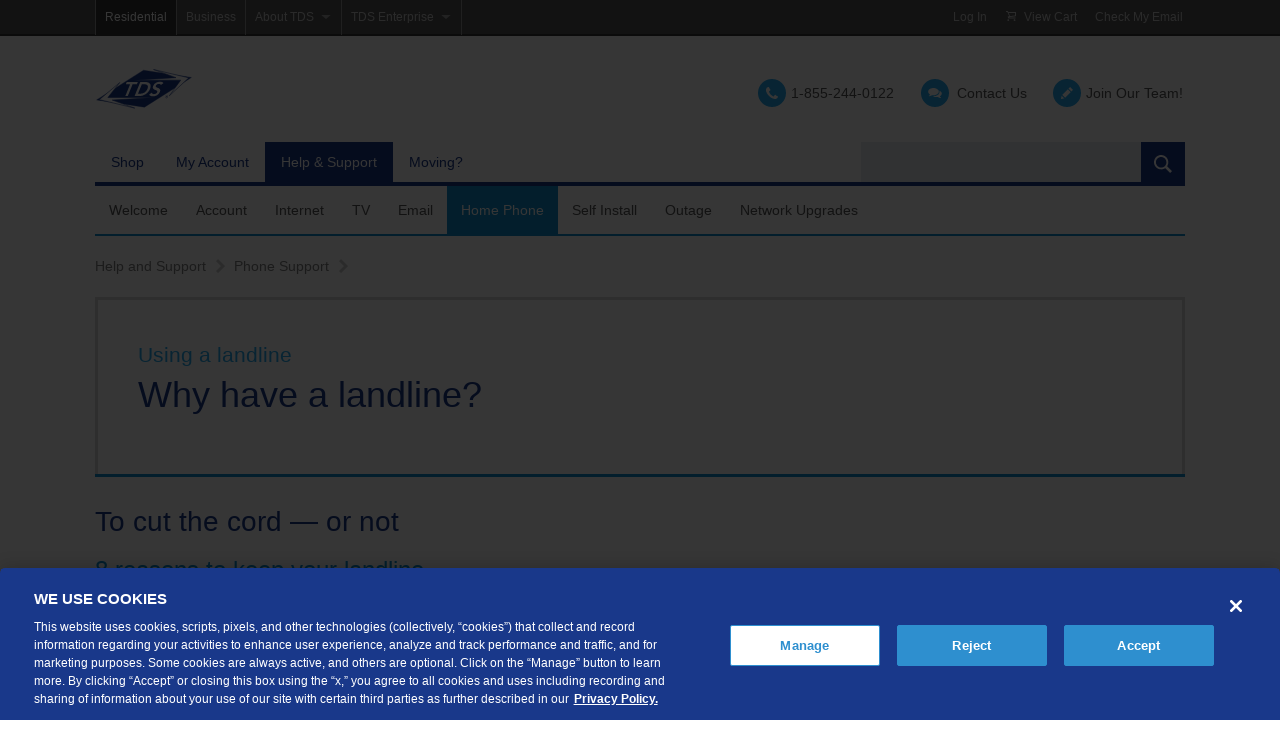

--- FILE ---
content_type: text/html;charset=utf-8
request_url: https://tdstelecom.com/support/phone/why-landline.html
body_size: 12933
content:


<!DOCTYPE HTML>
<html  lang="en-US">
















<head>
    <meta charset="utf-8">
    <meta http-equiv="X-UA-Compatible" content="IE=edge">
    <meta name="viewport" content="width=device-width, initial-scale=1">

    

    
    
        
        
            <script type="text/javascript" src="/ruxitagentjs_ICA7NQVfhqrux_10327251022105625.js" data-dtconfig="app=6204b9b7fed2a716|ssc=1|coo=1|owasp=1|featureHash=ICA7NQVfhqrux|msl=153600|srsr=20000|rdnt=1|uxrgce=1|cuc=04zeys48|srms=2,1,0,0%2Ftextarea%2Cinput%2Cselect%2Coption;0%2Fdatalist;0%2Fform%20button;0%2F%5Bdata-dtrum-input%5D;0%2F.data-dtrum-input;1%2F%5Edata%28%28%5C-.%2B%24%29%7C%24%29|mdl=mdcc2=20|mel=100000|expw=1|dpvc=1|md=mdcc2=aspan.sessioncamexclude|lastModification=1765275666749|tp=500,50,0|srbbv=2|agentUri=/ruxitagentjs_ICA7NQVfhqrux_10327251022105625.js|reportUrl=/rb_bf21206ndo|rid=RID_-315361156|rpid=1008155710|domain=tdstelecom.com"></script><script src="https://cdn.cookielaw.org/scripttemplates/otSDKStub.js" nonce="EKFuK2Wt2FsJUef6Dkz24A==" type="text/javascript" charset="UTF-8" data-domain-script="92912341-e205-4d1e-a0d2-7a6114aaed87">
            </script>
        
    
<script type="text/javascript" nonce="EKFuK2Wt2FsJUef6Dkz24A==">
    
    window.addEventListener("OneTrustGroupsUpdated", function(evt) {
        window.dataLayer = window.dataLayer || [];
        window.dataLayer.push({"event": "consentUpdated"});
    });

    
    
    function OptanonWrapper() {
        var dynatraceCookieCategories = ["C0001","C0002"];
        var dynatraceFound = typeof dtrum !== "undefined" && dtrum !== null;
        if (dynatraceFound) {
            if(cookieCategoriesSatisfied(dynatraceCookieCategories)) {
                dtrum.enable();
            } else {
                dtrum.disable();
            }
        }
    }
</script>


    













<script nonce="EKFuK2Wt2FsJUef6Dkz24A==">
    window.dataLayer = window.dataLayer || [];
    dataLayer.push({'nonce': 'EKFuK2Wt2FsJUef6Dkz24A=='});
</script>

    <!-- Google Tag Manager -->
    <script nonce="EKFuK2Wt2FsJUef6Dkz24A==">(function(w,d,s,l,i){w[l]=w[l]||[];w[l].push({'gtm.start':
            new Date().getTime(),event:'gtm.js'});var f=d.getElementsByTagName(s)[0],
        j=d.createElement(s),dl=l!='dataLayer'?'&l='+l:'';j.async=true;j.src=
        'https://www.googletagmanager.com/gtm.js?id='+i+dl;var n=d.querySelector('[nonce]');
        n&&j.setAttribute('nonce',n.nonce||n.getAttribute('nonce'));f.parentNode.insertBefore(j,f);
    })(window,document,'script','dataLayer','GTM-NFFD94');</script>
    <!-- End Google Tag Manager -->



    
    







  <meta name="description"
    content="This topic discusses why a balanced a combination of landline and wireless phone use may be the right choice for you">



  <meta name="robots" content="index, follow">

  <meta name="revisit-after" content="10 days">

  
    
    <title>Support | Why Have Landline | TDS</title>
  
  
  



    



<script type="application/ld+json">
{
    "@context": "https://schema.org/",
    "@type": "Service",
    "serviceType": "Internet, TV and Phone Services",
    "provider": {
        "@type": "LocalBusiness",
        "name": "TDS",
        "image": "https://tdstelecom.com/content/dam/tdstelecom/images/logos/tds-logo.svg",
        "sameAs": [
            "https://twitter.com/tdstelecom",
            "https://www.facebook.com/TDSTelecommunications",
            "https://www.youtube.com/user/TDSTelecommunication",
            "https://www.linkedin.com/company/tds-telecommunications-llc/"
        ]
    },
    "areaServed": [
        {
            "@type": "State",
            "name": [
                "Alabama",
                "Arizona",
                "Colorado",
                "California",
                "Florida",
                "Georgia",
                "Idaho",
                "Indiana",
                "Kentucky",
                "Maine",
                "Michigan",
                "Minnesota",
                "Mississippi",
                "New Hampshire",
                "New York",
                "Ohio",
                "Oklahoma",
                "Pennsylvania",
                "South Carolina",
                "Tennessee",
                "Virginia",
                "Vermont",
                "Washington",
                "Wisconsin"
            ]
        }
    ]
}
</script>

    

    
















<script nonce="EKFuK2Wt2FsJUef6Dkz24A==">
    window.dataLayer = window.dataLayer || [];
    dataLayer.push({"addressDetails":{"addressUUID":"","addressLine":"","city":"","state":"","zip":""}});
</script>

    

    <link rel="stylesheet" href="/etc/designs/tdstelecom/clientlibs.min.1768479192345.css" type="text/css">
<script src="/etc/designs/tdstelecom/clientlibs.min.1764764289415.js"></script>

    
    <link rel="shortcut icon" type="image/x-icon" href="/content/dam/tdstelecom/images/logos/tdsFavicon.ico">
    <link rel="stylesheet" href="/content/dam/tdstelecom/IM-Only/tdsresi-dam-styles1.css?v=1647290055356">
    
    <link rel="stylesheet" href="/content/dam/tdstelecom/IM-Only/tdsresi-dam-styles2.css?v=1672853119825">
    
    <script src="/content/dam/tdstelecom/IM-Only/tdsresi-dam-js-styles.js?v=1601418505344"></script>
    
</head>














<body>















    <!-- Google Tag Manager (noscript) -->
    <noscript>
        <iframe src="https://www.googletagmanager.com/ns.html?id=GTM-NFFD94"
                height="0" width="0" style="display:none;visibility:hidden"></iframe>
    </noscript>
    <!-- End Google Tag Manager (noscript) -->


<div class="container-fluid">
    <div class="row">
        




<div class="tdsheader header parbase">













<link rel="stylesheet" href="/content/dam/tdstelecom/IM-Only/tdsresi-dam-styles1.css?v=1647290055356"> 
<link rel="stylesheet" href="/content/dam/tdstelecom/IM-Only/tdsresi-dam-styles2.css?v=1672853119825"> 
<script src="/content/dam/tdstelecom/IM-Only/tdsresi-dam-js-styles.js?v=1601418505344"></script> 





<div id="top-links">
    <div class="tds-width-container">
        <div id="skiptonav">
          <a href="#main-navbar">Skip to main nav</a>
        </div>
        <div id="skiptocontent">
          <a href="#maincontent">Skip to main content</a>
        </div>
        <div id="othernav-container-top">
            <div class="tds-other-nav">
                <ul role="menubar">
                    <li role="menuitem" aria-haspopup="true"><a class="active">Residential</a></li>
                    <li role="menuitem" aria-haspopup="true"><a href="https://tdsbusiness.com/">Business</a></li>
                    <li role="menuitem" aria-haspopup="true">
                        <a id="menu-about" href="/about.html">
                            About TDS</a>
                        
                            <ul aria-hidden="true" role="menu">
                                
                                    
                                        
                                        
                                            <li role="menuitem">
                                                <a href="/about/company-information.html" target="_self">Company Information</a>
                                            </li>
                                        
                                    
                                
                                    
                                        
                                        
                                            <li role="menuitem">
                                                <a href="/about/news.html" target="_self">Newsroom</a>
                                            </li>
                                        
                                    
                                
                                    
                                        
                                            <li role="menuitem" id="dropdownCareers">
                                                <a href="/careers.html" target="_self">Careers</a>
                                            </li>
                                        
                                        
                                    
                                
                                    
                                        
                                        
                                            <li role="menuitem">
                                                <a href="/about/company-information/community-involvement.html" target="_self">Community Involvement</a>
                                            </li>
                                        
                                    
                                
                            </ul>
                        
                    </li>
                   
                       <li role="menuitem" aria-haspopup="true">
                            <a id="menu-enterprise" href="#">
                                TDS Enterprise</a>
                            
                                <ul aria-hidden="true" role="menu">
                                    
                                        <li role="menuitem">
                                            <a href="https://www.tdsinc.com/home/default.aspx" target="_blank">
                                            Homepage
                                            
                                                <img src="/content/dam/tdstelecom/images/logos/tds-corp-logo-transparent.png" style="width: 25px; position: relative; left: 2px; bottom: 2px;">
                                            
                                            </a>
                                        </li>
                                    
                                        <li role="menuitem">
                                            <a href="https://www.tdsinc.com/investor-relations/default.aspx" target="_blank">
                                            Investor Relations
                                            
                                            </a>
                                        </li>
                                    
                                        <li role="menuitem">
                                            <a href="https://www.tdsinc.com/governance/executive-management/default.aspx" target="_blank">
                                            Governance
                                            
                                            </a>
                                        </li>
                                    
                                </ul>
                            
                       </li>
                   
                </ul>
            </div>
        </div>
        <!--END left-links-->
        <div id="othernav-container-topright">
            <div class="tds-other-nav">
                <ul>
                    
                        
                        
                            <li><a href="https://sso.tds.net/idp/startSSO.ping?PartnerSpId=aem:sp&TargetResource=https%3A%2F%2Ftdstelecom.com%2Fbin%2Ftdstelecom%2Freadonly%2Flogin%3FreturnDestination%3D%252Fsupport%252Fphone%252Fwhy-landline.html&IdpAdapterId=89efb30b2ee119d51abe8d032325ac05">Log In</a></li>
                        
                    
                    <li><a href="/shop/ordering/cart.html">
                            <div class="icon_ui-cart-empty"></div> View Cart
                    </a></li>
                    <li><a href="https://css.tds.net/auth/route/check-email/">Check My Email</a></li>
                </ul>
            </div>
        </div>
        <!--END right-links-->
        <div style="clear: both;"></div>
    </div>
    <!--END tds-width-container-->

</div>
<!--END top-links-->

<!--Outdated browser-->
<!--[if lt IE 9]>
  <div class="oldbrowser-container">
    <div id="old-browser"><p>For the best experience on this website, use a different web browser (e.g. Microsoft Edge, Chrome, or Firefox).</p>

      <div id="close-icon"></div>
    </div>
  </div>
 <![endif]-->
<!--End Outdated Browser-->

<!--Logo and Contact Icons-->
<div class="tds-width-container">
    <a href="/" id="tds-logo" class="desktop-only"></a>
    <div id="header-contact-links" class="contact-links-wrap">
        <ul>
            <li><a class="contact-links-text contact-call-icon" href="tel:18552440122"> <span class="header_phone_num phoneNumberDisplay parbase">











    
    
        <span>
            
            
                
                
                    1-855-244-0122
                
            
        </span>
    

</span>

            </a></li>
            <li><a class="contact-links-text contact-chat-icon" href="/contactus.html">Contact Us</a></li>
            <li><a class="contact-links-text contact-form-icon" href="/careers.html">Join Our Team!</a></li>
        </ul>
    </div>
    <!-- END contact-links-wrap -->
    <div class="tds-clearfix"></div>
</div>
<!--End Logo and Contact Icons-->

<!-- Navigation and Mobile Header -->
<div class="navbar parbase">










<div class="tds-width-container">
  <div id="main-navbar">
    <div id="L0-nav" role="navigation" aria-label="Main menu" class="L0-nav-container tds-clearfix">
      <ul><li role='presentation' ><a href='/'>Shop</a></li><li role='presentation' ><a href='/my-account.html'>My Account</a></li><li role='presentation' class='active'><a href='/support.html'>Help & Support</a></li><li role='presentation' ><a href='/information/moving.html'>Moving?</a></li></ul>
    <!--L0-nav-->

      <div id="tds-searchbar">
        <div class="topSearch">













<form class="" action="/Search.html" method="get">
  <fieldset class="tds-search-container">
    <label for="tdsheader--navbar--topSearch" class="search-label sr-only">Search the site:</label>
    <input id="tdsheader--navbar--topSearch" class="tds-searchbar-input sessioncamexclude" type="text" name="q"  value=""/>
    <button class="tds-searchbar-button" type="submit">Search</button>
  </fieldset>
</form>


</div>

      </div>
      <!--END tds-searchbar-->
    </div>
    <!--L0-nav-->
    <div class="L1-nav">
      <div class="customLargeNavBar parbase">












<div class="L1-nav" id="tdsheader--navbar--customLargeNavBar" role="navigation" aria-label="Navigation menu">
    <ul role="menubar">

        <li class='' role="presentation">

             <a href="/support/welcome.html" target="_self">
                 
                 <span class="link-display-text">Welcome</span>
             </a>
       
        </li>


        <li class='' role="presentation">

             <a href="/support/account.html" target="_self">
                 
                 <span class="link-display-text">Account</span>
             </a>
       
            <ul role="menu">

                <li class='' role="presentation">
                   
                         <a href="/support/account.html#account-management" target="_self">
                             
                             <span class="link-display-text">Account Management</span>
                         </a>
                   
                </li>

                <li class='' role="presentation">
                   
                         <a href="/support/account.html#bill-payment" target="_self">
                             
                             <span class="link-display-text">Bill Payment (Options)</span>
                         </a>
                   
                </li>

                <li class='' role="presentation">
                   
                         <a href="/support/account.html#home-page-setup" target="_self">
                             
                             <span class="link-display-text">Home Page Setup</span>
                         </a>
                   
                </li>

                <li class='' role="presentation">
                   
                         <a href="/support/account.html#online-billing-support" target="_self">
                             
                             <span class="link-display-text">Online Billing Support</span>
                         </a>
                   
                </li>

                <li class='' role="presentation">
                   
                         <a href="/support/account.html#service-changes" target="_self">
                             
                             <span class="link-display-text">Service Changes</span>
                         </a>
                   
                </li>

                <li class='' role="presentation">
                   
                         <a href="/support/account.html#tds-consumer-information" target="_self">
                             
                             <span class="link-display-text">TDS Consumer Information</span>
                         </a>
                   
                </li>

            </ul>

        </li>


        <li class='' role="presentation">

             <a href="/support/internet.html" target="_self">
                 
                 <span class="link-display-text">Internet</span>
             </a>
       
            <ul role="menu">

                <li class='' role="presentation">
                   
                         <a href="/support/internet/understanding_speed/common_connection_issues.html" target="_self">
                             
                             <span class="link-display-text">Connection Issues</span>
                         </a>
                   
                </li>

                <li class='' role="presentation">
                   
                         <a href="/support/internet/connection-speed-test.html" target="_self">
                             
                             <span class="link-display-text">Speed Test</span>
                         </a>
                   
                </li>

                <li class='' role="presentation">
                   
                         <a href="/support/internet/internet-equipment.html" target="_self">
                             
                             <span class="link-display-text">Internet Equipment</span>
                         </a>
                   
                </li>

                <li class='' role="presentation">
                   
                         <a href="/support/internet/setup-settings.html" target="_self">
                             
                             <span class="link-display-text">Setup and Settings</span>
                         </a>
                   
                </li>

                <li class='' role="presentation">
                   
                         <a href="/support/outage.html" target="_self">
                             
                             <span class="link-display-text">Outage Map</span>
                         </a>
                   
                </li>

            </ul>

        </li>


        <li class='' role="presentation">

             <a href="/support/tds-tv-plus.html" target="_self">
                 
                 <span class="link-display-text">TV</span>
             </a>
       
            <ul role="menu">

                <li class='' role="presentation">
                   
                         <a href="/support/tds-tv-plus.html" target="_self">
                             
                             <span class="link-display-text">TDS TV+ Support</span>
                         </a>
                   
                </li>

                <li class='' role="presentation">
                   
                         <a href="/support/tv.html" target="_self">
                             
                             <span class="link-display-text">TDS TV Support</span>
                         </a>
                   
                </li>

            </ul>

        </li>


        <li class='' role="presentation">

             <a href="/support/email.html" target="_self">
                 
                 <span class="link-display-text">Email</span>
             </a>
       
            <ul role="menu">

                <li class='' role="presentation">
                   
                         <a href="/support/email.html#configure-email" target="_self">
                             
                             <span class="link-display-text">Configure Email</span>
                         </a>
                   
                </li>

                <li class='' role="presentation">
                   
                         <a href="/support/email.html#email-settings" target="_self">
                             
                             <span class="link-display-text">Email Account Settings</span>
                         </a>
                   
                </li>

                <li class='' role="presentation">
                   
                         <a href="/support/email.html#email-settings" target="_self">
                             
                             <span class="link-display-text">Email Settings</span>
                         </a>
                   
                </li>

                <li class='' role="presentation">
                   
                         <a href="/support/email.html#mobile-device-setup" target="_self">
                             
                             <span class="link-display-text">Mobile Device Setup</span>
                         </a>
                   
                </li>

                <li class='' role="presentation">
                   
                         <a href="/support/email.html#move-your-email-to-tds" target="_self">
                             
                             <span class="link-display-text">Move your Email to TDS</span>
                         </a>
                   
                </li>

            </ul>

        </li>


        <li class='active' role="presentation">

             <a href="/support/phone.html" target="_self">
                 
                 <span class="link-display-text">Home Phone</span>
             </a>
       
            <ul role="menu">

                <li class='' role="presentation">
                   
                         <a href="/support/phone.html#accessing-voicemail" target="_self">
                             
                             <span class="link-display-text">Accessing Voicemail</span>
                         </a>
                   
                </li>

                <li class='' role="presentation">
                   
                         <a href="/support/phone.html#calling-features" target="_self">
                             
                             <span class="link-display-text">Calling Features</span>
                         </a>
                   
                </li>

                <li class='' role="presentation">
                   
                         <a href="/support/phone.html#troubleshooting" target="_self">
                             
                             <span class="link-display-text">Troubleshooting</span>
                         </a>
                   
                </li>

                <li class='' role="presentation">
                   
                         <a href="/support/phone.html#using-a-landline" target="_self">
                             
                             <span class="link-display-text">Using a landline</span>
                         </a>
                   
                </li>

            </ul>

        </li>


        <li class='' role="presentation">

             <a href="/support/self-setup.html" target="_self">
                 
                 <span class="link-display-text">Self Install</span>
             </a>
       
            <ul role="menu">

                <li class='' role="presentation">
                   
                         <a href="/support/self-setup/fiber.html" target="_self">
                             
                             <span class="link-display-text">Fiber Internet Self-Setup</span>
                         </a>
                   
                </li>

                <li class='' role="presentation">
                   
                         <a href="/support/self-setup/tds-tv-plus.html" target="_self">
                             
                             <span class="link-display-text">TDS TV+ Self-Setup</span>
                         </a>
                   
                </li>

                <li class='' role="presentation">
                   
                         <a href="/support/self-setup/dsl.html" target="_self">
                             
                             <span class="link-display-text">DSL Internet Self-Setup</span>
                         </a>
                   
                </li>

            </ul>

        </li>


        <li class='' role="presentation">

             <a href="/support/outage.html" target="_self">
                 
                 <span class="link-display-text">Outage</span>
             </a>
       
        </li>


        <li class='' role="presentation">

             <a href="/support/networkupgrades.html" target="_self">
                 
                 <span class="link-display-text">Network Upgrades</span>
             </a>
       
        </li>


    </ul>
<div class="tds-clearfix"></div>
</div>

<script type="text/javascript" nonce="EKFuK2Wt2FsJUef6Dkz24A==">
    $(function() {
        if($("#tdsheader--navbar--customLargeNavBar ul").length) {
            $("#tdsheader--navbar--customLargeNavBar ul").accessibleNavigation();
        }
    });
</script>

</div>

      <div class="L1-nav-border tds-clearfix"></div>
    </div><!--L1-nav-->
  </div>
  <!--END main-navbar-->
</div>
<div style="clear:both;"></div>


  
    <div id="mobile-header-container">
      <div id="tds-mobile-header">
        <div class="customSmallNavBar parbase">












<div class="stuck-header"></div>
<nav class="sticky-nav ">


    <div id="mobile-nav-container" role="navigation" aria-label="Navigation menu">
        
        <ul class="mobile-header-nav" role="menubar">
            
                <li role="presentation" class="btn-cart-wrap">
                    <a role="menuitem" href="/shop/ordering/cart.html" id="btn-cart" class="icon_cart-empty" aria-label="View Cart"></a>
                </li>
            

            <li role="presentation" class="btn-search-wrap">
                <a role="menuitem" href="#" id="btn-search" class="search-normal" aria-label="Show search bar"></a>
            </li>

            

            <li role="presentation" class="btn-menu-wrap"><a id="btn-menu" class="menu-normal" role="menuitem" href="javascript: void(0);">Menu</a></li>
        </ul>
        <div style="clear:both;"></div>

        
            
            
                <div id="mobile-searchbar">
                    <div class="mobile-search topSearch">













<form class="" action="/Search.html" method="get">
  <fieldset class="tds-search-container">
    <label for="tdsheader--navbar--customSmallNavBar--mobile-search" class="search-label sr-only">Search the site:</label>
    <input id="tdsheader--navbar--customSmallNavBar--mobile-search" class="tds-searchbar-input sessioncamexclude" type="text" name="q"  value=""/>
    <button class="tds-searchbar-button" type="submit">Search</button>
  </fieldset>
</form>


</div>

                </div>
            
        

    </div>

    <div class="hr-gray"></div>

    <div style="clear:both;"></div>


    <div>
        <div id="mobile-menu" role="navigation" aria-label="Navigation Menu">
            <div class="hr-mobile-tdsblue"></div>
            
            <ul role="menubar" id="mobile-menu-dropdown">
            

        <li class='' role="presentation">
            
                 <a href="/shop/packages/best-deals.html" target="_self">
                     
                     <span class="link-display-text">Shop Best Deals</span>
                 </a>
           
                </li>

        <li class='' role="presentation">
            
                 <a href="/my-account.html" target="_self">
                     
                     <span class="link-display-text">My Account</span>
                 </a>
           
                    <ul role="menu">

                <li class='' role="presentation">
                   
                         <a href="https://login.tds.net/epay_redirect/" target="_blank">
                             
                             <span class="link-display-text">View/Pay Bill</span>
                         </a>
                   
                </li>

                <li class='' role="presentation">
                   
                         <a href="https://css.tds.net/auth/route/check-email/" target="_blank">
                             
                             <span class="link-display-text">Check My Email</span>
                         </a>
                   
                </li>

                    </ul>

                </li>

        <li class='active' role="presentation">
            
                 <a href="/support.html" target="_self">
                     
                     <span class="link-display-text">Help & Support</span>
                 </a>
           
                    <ul role="menu">

                <li class='' role="presentation">
                   
                         <a href="/support/internet.html" target="_self">
                             
                             <span class="link-display-text">Internet Support</span>
                         </a>
                   
                </li>

                <li class='' role="presentation">
                   
                         <a href="/support/tds-tv-plus.html" target="_self">
                             
                             <span class="link-display-text">TV Support</span>
                         </a>
                   
                </li>

                <li class='' role="presentation">
                   
                         <a href="/support/phone.html" target="_self">
                             
                             <span class="link-display-text">Phone Support</span>
                         </a>
                   
                </li>

                <li class='' role="presentation">
                   
                         <a href="/support/account.html" target="_self">
                             
                             <span class="link-display-text">Account Support</span>
                         </a>
                   
                </li>

                <li class='' role="presentation">
                   
                         <a href="/support/email.html" target="_self">
                             
                             <span class="link-display-text">Email Support</span>
                         </a>
                   
                </li>

                <li class='' role="presentation">
                   
                         <a href="/support/self-setup.html" target="_self">
                             
                             <span class="link-display-text">Self-Setup</span>
                         </a>
                   
                </li>

                <li class='' role="presentation">
                   
                         <a href="/support/outage.html" target="_self">
                             
                             <span class="link-display-text">Outage Support</span>
                         </a>
                   
                </li>

                <li class='' role="presentation">
                   
                         <a href="/support/eacam.html" target="_self">
                             
                             <span class="link-display-text">Network Upgrades</span>
                         </a>
                   
                </li>

                    </ul>

                </li>

        <li class='' role="presentation">
            
                 <a href="/contactus.html" target="_self">
                     
                     <span class="link-display-text">Contact Us</span>
                 </a>
           
                </li>

        <li class='' role="presentation">
            
                 <a href="https://tdsbusiness.com/" target="_blank">
                     
                     <span class="link-display-text">TDS Business</span>
                 </a>
           
                </li>

            </ul>
        </div>
    </div>
</nav>
<div class="stuck-footer"></div>
<script type="text/javascript" nonce="EKFuK2Wt2FsJUef6Dkz24A==">
    $(function() {
        var $mobileMenu = $("#mobile-menu ul");
        if($mobileMenu.length) {
            $mobileMenu.accessibleNavigation();
        }
    });
</script>
</div>

      </div>
      <!--END tds-mobile-header-->
    </div>
  
  

<div style="clear:both;"></div>
</div>

<!--End Navigation and Mobile Header-->
<div id="add-padding"></div>
<!--Login Modal-->
<div class="modal fade" id="loginModal" tabindex="-1" role="dialog" aria-labelledby="loginModalLabel" aria-hidden="true">
    <div class="modal-dialog">
        <div class="modal-content tds-modal">
            <div class="modal-body">
                <button type="button" class="close" data-dismiss="modal"
                    aria-label="Close">
                    <span aria-hidden="true">&times;</span>
                </button>
                <div id="loginModalId">
                    <p class="h4" id="loginModalLabel">Before You Log In...</p>
                    <div class="row">
                        <div class="">
                            <div id="loginBlock" class="tds-msg-box">
                                <div id="loginInfo">
                                    <p>Please know that logging in will empty your cart. However, once you've successfully logged in you can shop our site to see products, pricing and offers available specifically for you.</p>
                                </div>
                                <a type="" class="gallery-btn" href="" data-dismiss="modal">Cancel</a>
                                <a href="https://sso.tds.net/idp/startSSO.ping?PartnerSpId=aem:sp&TargetResource=https%3A%2F%2Ftdstelecom.com%2Fbin%2Ftdstelecom%2Freadonly%2Flogin%3FreturnDestination%3D%252Fsupport%252Fphone%252Fwhy-landline.html&IdpAdapterId=89efb30b2ee119d51abe8d032325ac05" class="gallery-btn">Go to Login</a>
                            </div>
                        </div>
                    </div>
                </div>
            </div>
        </div>
    </div>
</div>
<!--End Login Modal-->
<script type="text/javascript" nonce="EKFuK2Wt2FsJUef6Dkz24A==">
    $(function() {
        var $topNav = $("#othernav-container-top .tds-other-nav ul");
        $topNav.accessibleNavigation();

        var $topRightNav = $("#othernav-container-topright .tds-other-nav ul");
        $topRightNav.accessibleNavigation();

        var $l0Nav = $("#L0-nav ul");
        $l0Nav.accessibleNavigation();
    });
</script>
<div style="clear: both;"></div>
</div>

<div class="shopperid shopperId parbase">















    
    
    
    
        
        <div class="modal fade" id="shopperModal" tabindex="-1" role="dialog" aria-labelledby="shopperModalLabel" aria-hidden="true">
            <div class="modal-dialog">
                <div class="modal-content tds-modal">
                    <div class="modal-body">
                        <button type="button" class="close" data-dismiss="modal"
                            aria-label="Close">
                            <span aria-hidden="true">&times;</span>
                        </button>
                        <div id="shopperId">
                            <p class="h4">For accurate pricing and availability, we'll need to
                                know a little more about you.</p>
                            <div class="row">
                                <div class="col-sm-6">
                                    <div id="loginBlock" class="tds-msg-box">
                                        <h3 class="h4">Already a TDS Customer?</h3>
                                        <div id="loginInfo">
                                            <p>By logging in, you'll be able to shop from among
                                                special offers and upgrades customized just for you.</p>
                                        </div>
                                        <div id="loginButton">
                                            <div class="login parbase">















  
  
    <fieldset id="loginFieldset" class="sessioncamexclude">
      <a class="gallery-btn login" href="https://sso.tds.net/idp/startSSO.ping?PartnerSpId=aem:sp&TargetResource=https%3A%2F%2Ftdstelecom.com%2Fbin%2Ftdstelecom%2Freadonly%2Flogin%3FreturnDestination%3D%252Fsupport%252Fphone%252Fwhy-landline.html&IdpAdapterId=89efb30b2ee119d51abe8d032325ac05"><i
        class="fa fa-user pull-left"></i>Login</a>
    </fieldset>
  

</div>

                                        </div>
                                    </div>
                                </div>
                                <div class="col-sm-6 last">
                                    <div id="provideAddressBlock" class="tds-msg-box">
                                        <h3 class="h4">Interested in becoming a TDS Customer?</h3>
                                        <div id="addressInfo">
                                            <p>By providing your address, you'll be able to view
                                                special offers and promotions available in your area.</p>
                                        </div>
                                        <div id="provideAddressButton">
                                            <a class="gallery-btn" href="/visitor/address-entry.html?redirectDestination=%2Fsupport%2Fphone%2Fwhy-landline.html"><i
                                                class="fa fa-map-marker pull-left"></i> Provide Your Address</a>
                                        </div>
                                    </div>
                                </div>
                            </div>
                        </div>
                    </div>
                </div>
            </div>
        </div>
    

</div>



    </div>
</div>
<div class="content container">
    <div class="row">
        




<div class="content">
    <div class="breadcrumb parbase">








<div class="breadcrumb">


      

          <a class="breadcrumbText" href="/support.html" id="crumbs2">Help and Support</a><i class="fa fa-chevron-right"></i>
            
            <script nonce="EKFuK2Wt2FsJUef6Dkz24A==">

                function followCrumb(){
                    CQ_Analytics.record({event:'followBreadcrumb',values: { breadcrumbPath: '/content/tdstelecom/support' },collect: false,options: { obj: this },componentPath: 'tdstelecom/components/breadcrumb'});
                }

                document.addEventListener('DOMContentLoaded', function () {
                    document.getElementById('crumbs2')
                            .addEventListener('click', followCrumb);
                });
            </script>

      
          <!--img src="/content/dam/tdstelecom/images/ui/arrows/right-arrow-sm-gray.svg" alt="--" style="width:10px;height:10px;"-->
      

          <a class="breadcrumbText" href="/support/phone.html" id="crumbs3">Phone Support</a><i class="fa fa-chevron-right"></i>
            
            <script nonce="EKFuK2Wt2FsJUef6Dkz24A==">

                function followCrumb(){
                    CQ_Analytics.record({event:'followBreadcrumb',values: { breadcrumbPath: '/content/tdstelecom/support/phone' },collect: false,options: { obj: this },componentPath: 'tdstelecom/components/breadcrumb'});
                }

                document.addEventListener('DOMContentLoaded', function () {
                    document.getElementById('crumbs3')
                            .addEventListener('click', followCrumb);
                });
            </script>

</div>
</div>

    <div class="pagebanner2 parbase">










<div class="tds-page-banner col-sm-12">
    <div id="page-banner">
        <div class="banner-content-full banner-content">
            
            <div class="content parsys"><div class="subcategoryId parbase section">












<div>
<p class="lead">Using a landline</p>
<h1>Why have a landline?</h1>
</div>

<!-- To fix overlapping parsys issue in author mode -->
</div>

</div>

        </div>
    </div>
</div>

</div>

    <div class="page_content parsys"><div class="pagedivision parbase section">



















<div class="container">
    <div class="row">
        
            
            
            
            
            
             
                <div class="tds-pagedivider-one-col">
                        <div class="parsys-content parsys"><div class="pagedivision parbase section">



















<div class="container">
    <div class="row">
        
            
                <div class="tds-pagedivider-two-col">
                    
                        
                            <div class="col-sm-8">
                                <div class="parsys-content parsys"><div class="richTextComponent parbase section">












    
        <div class="tds-content-rich"><h2>To cut the cord — or not</h2>
<h3>8 reasons to keep your landline</h3>
<p><b>&quot;A balanced choice is often the best one – a combination of landline and wireless phone use may be the right choice for you.&quot;</b>&nbsp;<i>~ Federal Communications Commission<br>
 &nbsp;</i></p>
<h4>Need 911? HELP finds you!</h4>
<p>In an emergency, 911 finds you when you call from a landline — your address automatically displays on their&nbsp;screen. For children, babysitters, and even adults, facing an emergency is traumatic enough. Not knowing the address, or being able to speak, may mean emergency personnel don't arrive in a timely manner,&nbsp;<span style="font-size: 12px;">if at all.</span></p>
<p>Knowing where the phone is during an emergency is highly important. The time it takes to find a cell phone can feel like an eternity when time is critical. (And, what if the battery's dead? Or it's in the car?)</p>
<p>If you have kids at home, you need a landline — it's the most reliable connection to 911. Yes, cell phones are great when you're on the road and have an emergency; however, cell phone GPS systems cannot compete with the accuracy and dependability of a landline 911 connection. For your family's safety, is going without a landline worth the risk?</p>
<h4>Connect to the Internet</h4>
<p>To get online you need a computer and a landline phone line. No landline, no DSL. Dial-up connections don't work either. It's plain and simple.</p>
<p>(Hey, this may seem obvious but we've seen it happen. Someone disconnects the landline to save a few bucks and then wonder's why their DSL doesn't work anymore … it's all connected!)<br>
<br>
</p>
<h4>Conversations count!</h4>
<p><b>When talking on the phone, enjoy:</b></p>
<ol>
<li>A crisp, crystal clear connection 24/7/365&nbsp;<br>
— OR —</li>
<li>Dropped calls, constant buzzing, and wondering if the other person can you hear you</li>
</ol>
<p>It's all about the conversation, so make it count! A landline connection offers you the highest quality voice transmissions – all the time – anywhere in the comfort of your home.</p>
<p>(Word of CAUTION to those who like to crinkle paper or pretend the connection is bad to end a conversation – it won't work when you're on a landline, so don't try it at home. It only works in the movies!)<br>
&nbsp;</p>
<h4>Convenience</h4>
<p>Sit back, relax and enjoy the convenience of knowing the standard landline is going to work — plain and simple. No worries about whether you have minutes left or what to do when the battery dies. Because you have a landline, most likely you also have multiple phones plugged in, so there's always one ready.</p>
<p>Tired of picking up the phone and being your teenagers personal assistant? Add Caller ID, or distinctive ring tones. Who knows, you might even find out who's calling your kids (and why). Did you know Web-savvy teens still prefer a landline?&nbsp;<a href="http://www.usatoday.com/tech/webguide/internetlife/2007-12-19-teens-social-media_n.htm?loc=interstitialskip">Check it out</a>.<br>
&nbsp;</p>
<h4>The power's out – not the conversation</h4>
<p>Sit back, light a candle and keep on talking, even when the power goes out. Just switch to the traditional corded phone you keep for emergencies. (You know, that dusty phone with the squiggly cord in your back bedroom? That's the one!) It'll work from any phone jack even when the power's out — the phone company has an emergency back-up system that powers the phone jacks, just not wireless home phones.</p>
<p>When the power's out, a landline phone connection will work more than 99.9 percent of the time. It's required by the FCC. This means you can still reach 911 and friends and family; they can all reach you, too. Even if a major storm (tornado or hurricane) comes through the area. It might take out the cell tower, but it can't take out the underground phone lines.<br>
&nbsp;</p>
<h4>Privacy</h4>
<p>Never use your wireless phone to give out credit card or other critical data. (No kidding, this is serious business!)</p>
<p>Did you know that some cellular phones use radio frequencies, which can be easily intercepted? Eavesdroppers use simple devices, (e.g., scanners or other cell phones) to intercept the analog radio waves that carry wireless calls. Then, they listen to your private conversations, write down your credit card information, and find out when you'll be on vacation to plan their evil deeds.</p>
<p>With a landline — you have privacy!<br>
&nbsp;</p>
<h4>Get free incoming calls</h4>
<p>All incoming calls are free on a landline for as long as you talk, no matter what time it is. No network to sign up for. No limitations. No worries about running out of minutes listening to mom talk about Aunt Pat, Uncle Rudy, or Grandpa.</p>
<p>If you think the price of your local phone service is too high, check again. New bundled pricing and other incentives are making the traditional landline cost effective. (Really, it's true.)<br>
</p>
<h4>Home protection</h4>
<p>Today, many home security systems only work if a landline phone is in operation. Why? Because the home's fire and burglar alarm systems are hardwired into the phone system to automatically alert authorities. (Hint: Security companies know how dependable the landline system is – that's why they depend on it to protect you. Shouldn't you?)</p>
<p><a href="http://en.wikipedia.org/wiki/Landline_phone">Click to read more about landlines</a></p>
<p>&nbsp;</p>
</div>
    
    

</div>

</div>

                            </div>
                            <div class="col-sm-4">
                                <div class="parsys-sidebar parsys">
</div>

                            </div>
                        
                        
                    
                </div>
            
            
            
            
            
            
        
    </div>
</div>

</div>

</div>

                </div>
            
        
    </div>
</div>

</div>

</div>

    <div class="searchsitesectionbar searchSiteSectionBar parbase">








<div class="col-sm-12">
  <div class="tds-card">
   <h2>Search All Topics</h2>
   <form action="/support/help-support-search-results.html" method="get">
   <div class="input-group">
    <label for="searchsitesectionbar" class="search-label sr-only">Search the site:</label>
    <input id="searchsitesectionbar" name="q" type="text" class="form-control" placeholder="Search">
    <span class="input-group-btn">
     <button class="gallery-btn" type="submit">
         <span class="tds-icon tds-icon-search" aria-hidden="true"></span>Search
     </button>
    </span>
   </div><!-- /input-group -->
   </form>
  </div>
</div>


<!--To deal with overlapping parsys issues in author mode-->

</div>

    <div class="helpsupportcontactbar parbase">










<div class="container">
<div class="tds-card tds-card-gray">
  <div class="contact-links-wrap contact-links-wrap-full">
    <h3>
      Get 24/7 Technical Support
    </h3>
    <ul>
      <li><a class="contact-links-text contact-call-icon" href="tel:18552440122">
          <span class="header_phone_num phoneNumberDisplay parbase">











    
    
        <span>
            
            
                
                
                    1-855-244-0122
                
            
        </span>
    

</span>

        </a></li>
      <li><a class="contact-links-text contact-chat-icon" href="/contactus.html">Chat</a></li>
      <li><a class="contact-links-text contact-form-icon" href="/contactus.html">Contact Us</a></li>
    </ul>
  </div>
</div>
</div>
<!-- To fix overlapping parsys issue in author mode -->

</div>

</div>
    </div>
</div>

<div class="container-fluid">
    <div class="row">
        



<div class="footercontactinfo footerContactInfo parbase">










<div class="container-fluid footer-contact-wrap">
    <div class="container">
        <div id="footer-contact-links" class="contact-links-wrap">
            <ul>
                <li>
                    <a class="contact-links-text contact-call-icon" href="tel:18552440122">
                        <span class="header_phone_num phoneNumberDisplay parbase">











    
    
        <span>
            
            
                
                
                    1-855-244-0122
                
            
        </span>
    

</span>

                    </a>
                </li>
                <li>
                    <a class="contact-links-text contact-chat-icon" href="/contactus.html">Contact Us</a>
                </li>
            </ul>
        </div>
      <div class="tds-clearfix"></div>
    </div>
</div>


</div>

<div class="genericfooter parbase">











<div id="genericfooter-container" class="">

  <!-- START subscribe box -->
  <div id="subscribe-container" class="container-fluid">
    <div class="container">
      <table>
        <tbody>
          <tr>
            <td class="subscribe-text">
              <p>Sign up to receive emails with the latest specials, offers, news, and more.</p>

            </td>
            <td class="subscribe-button"><a href="https://tdstelecom.com/email-subscribe.html" class="btn-subscribe">Subscribe</a></td>
          </tr>
        </tbody>
      </table>
    </div>
  </div>
  <!-- END subscribe box -->

  <div class="container">

<div class="navbar customLargeNavBar parbase">












<div class="tds-other-nav" id="genericfooter--navbar" role="navigation" aria-label="Navigation menu">
    <ul role="menubar">

        <li class='' role="presentation">

             <a href="/shop.html" target="_self">
                 
                 <span class="link-display-text">Home</span>
             </a>
       
        </li>


        <li class='' role="presentation">

             <a href="/policies.html" target="_self">
                 
                 <span class="link-display-text">Terms & Policies</span>
             </a>
       
        </li>


        <li class='' role="presentation">

             <a href="https://broadbandlabels.prod.apigw.tds.net/broadband_labels/download/" target="_blank">
                 
                 <span class="link-display-text">Download Broadband Label Data File</span>
             </a>
       
        </li>


        <li class='' role="presentation">

             <a href="/about.html" target="_self">
                 
                 <span class="link-display-text">About</span>
             </a>
       
        </li>


        <li class='' role="presentation">

             <a href="/local.html" target="_self">
                 
                 <span class="link-display-text">Places TDS Services</span>
             </a>
       
        </li>


        <li class='' role="presentation">

             <a href="/SiteMap.html" target="_self">
                 
                 <span class="link-display-text">Sitemap</span>
             </a>
       
        </li>


        <li class='' role="presentation">

             <a href="https://tdsbusiness.com/" target="_blank">
                 
                 <span class="link-display-text">Business Services</span>
             </a>
       
        </li>


        <li class='' role="presentation">

             <a href="https://www.localsolution.com/" target="_blank">
                 
                 <span class="link-display-text">Phone Book</span>
             </a>
       
        </li>


        <li class='' role="presentation">

             <a href="/policies/state-consumer-privacy-choices.html" target="_self">
                 <img class="link-item-imgIcon" src="/content/dam/tdstelecom/images/logos/privacyoptions.png" alt="Privacy Options"/>
                 <span class="link-display-text">Your Privacy Choices</span>
             </a>
       
        </li>


    </ul>
<div class="tds-clearfix"></div>
</div>

<script type="text/javascript" nonce="EKFuK2Wt2FsJUef6Dkz24A==">
    $(function() {
        if($("#genericfooter--navbar ul").length) {
            $("#genericfooter--navbar ul").accessibleNavigation();
        }
    });
</script>

</div>


    <!-- START social media icon links -->
    <div id="social-container">
      <ul id="social-media-links">
        
           
              <li>
                <a href="https://x.com/tdstelecom" target="_blank" class="circle-gray size-40"><img src="/content/dam/tdstelecom/images/ui/social/icon_social-twitter.svg" alt="Twitter"></a>
              </li>
           
              <li>
                <a href="https://www.facebook.com/TDSTelecommunications" target="_blank" class="circle-gray size-40"><img src="/content/dam/tdstelecom/images/ui/social/icon_social-facebook.svg" alt="Facebook"></a>
              </li>
           
              <li>
                <a href="https://instagram.com/tds.telecom/" target="_blank" class="circle-gray size-40"><img src="/content/dam/tdstelecom/images/ui/social/icon_social-instagram.svg" alt="TDS Instagram"></a>
              </li>
           
              <li>
                <a href="https://www.youtube.com/user/TDSTelecommunication#p/u" target="_blank" class="circle-gray size-40"><img src="/content/dam/tdstelecom/images/ui/social/icon_social-youtube.svg" alt="YouTube"></a>
              </li>
           
              <li>
                <a href="https://www.linkedin.com/company/tds-telecommunications-llc/%20" target="_blank" class="circle-gray size-40"><img src="/content/dam/tdstelecom/images/ui/social/icon_social-linkedin.svg" alt="LinkedIn"></a>
              </li>
           
              <li>
                <a href="https://blog.tdstelecom.com/" target="_blank" class="circle-gray size-40"><img src="/content/dam/tdstelecom/images/ui/social/icon_social-blogger.svg" alt="TDS Blog"></a>
              </li>
           
        
      </ul>
    </div>
    <!--END social media icon links-->

  </div>

</div>
<!--genericfooter-container-->

<!--fortune logo and copyright-->

  
  
    <div id="copyright-container">
  

  <div class="container">
    <div class="copyright-logo">
      <img src="/content/dam/images/logos/tds-inc-logo.png" id="fortune-logo" alt="TDS Inc. Logo">
    </div>
    <div class="copyright-text">
      <div id="copyright-long-text">
        <p>Use of this website is governed by the Website Terms of Use at <a adhocenable="false" href="https://tdstelecom.com/policies/terms-of-use.html" style="color: #cacaca;">https://tdstelecom.com/policies/terms-of-use.html</a>.</p>
<p>TDS Telecom<sup>®</sup>, TDS Metrocom<sup>®</sup>, TDS TV<sup>®</sup>, and TDS<sup>®</sup> are registered trademarks of Telephone and Data Systems, Inc. are licensed to TDS Telecommunications LLC. Other product and company names mentioned on the Site may be trademarks of those respective owners. All materials are provided for noncommercial personal use only.</p>
<p>TDS Telecommunications LLC is a subsidiary of Telephone and Data Systems, Inc.</p>

      </div>
      <p>Copyright © 2026, TDS Telecommunications LLC, All Rights Reserved.</p>

    </div>
  </div>
</div>
<script type="text/javascript" nonce="EKFuK2Wt2FsJUef6Dkz24A==">
    $(function() {
        var $socialMediaLinks = $("#social-media-links");
        $socialMediaLinks.accessibleNavigation();
    });
</script>
<!--END fortune logo and copyright-->
</div>


    </div>
</div>














    <script type='text/javascript' nonce="EKFuK2Wt2FsJUef6Dkz24A==">
        var clientInfo = {clientIp: null, deviceType: null, osType: null, browserInfo: null};
        var conversationId = null;
        function initEmbeddedMessaging() {
            try {
                embeddedservice_bootstrap.settings.language = 'en_US';
                embeddedservice_bootstrap.init(
                    '00D6g000008M9To',
                    'Wireline',
                    'https://tdstelecom.my.site.com/ESWWireline1753843873374',
                    {
                        scrt2URL: 'https://tdstelecom.my.salesforce-scrt.com',
                    }
                );

                getClientInfo().then();
            } catch (err) {
                console.error('Error loading Embedded Messaging: ', err);
            }
        }

        
            window.addEventListener("onEmbeddedMessagingReady", () => {
                // Send data to Salesforce
                embeddedservice_bootstrap.prechatAPI.setHiddenPrechatFields({
                    "Site_URL": window.location.href,
                    "IP_Address" : clientInfo.clientIp,
                    "Device_Type": clientInfo.deviceType,
                    "OS_Type": clientInfo.osType,
                    "Browser_Info": clientInfo.browserInfo.browserName + '/' +clientInfo.browserInfo.browserVersion
                });
            });
        

        window.addEventListener("message", function (event) {
            // Ensure you're not overriding Salesforce messages
            if (event.data === "getHostUrl") {
                event.source.postMessage({
                    type: "hostUrl",
                    url: window.location.hostname,
                },
                "https://tdstelecom.my.site.com"
                );
            }

            if (event.data === "getConvId") {
                event.source.postMessage({
                    type: "SessionId",
                    value: conversationId,
                },
                "https://tdstelecom.my.site.com"
                );
            }
        });

        window.addEventListener("onEmbeddedMessagingConversationStarted", (event) => {
            conversationId = event.detail.conversationId;
        });

        async function getClientInfo() {
            try {
                // Wait for all async operations to complete using Promise.all
                const [ip, os, device, browser] = await Promise.all([
                    getIPAddress(),
                    getOS(),
                    getDeviceType(),
                    getBrowserInfo()
                ]);
                // Assign all values at once after all promises resolve
                clientInfo.clientIp = ip;
                clientInfo.osType = os;
                clientInfo.deviceType = device;
                clientInfo.browserInfo = browser;
            } catch (error) {
                console.error('Error collecting client info:', error);
            }
        }

        async function getIPAddress(){
            const response = await fetch("https://api.ipify.org?format=json");
            const data = await response.json();
            return data.ip;
        }

        function getOS() {
            const platform = navigator.userAgent.toLowerCase();
            if (platform.includes("win")) return "Windows";
            if (platform.includes("mac")) return "macOS";
            if (platform.includes("android")) return "Android";
            if (platform.includes("iphone") || platform.includes("ipad")) return "iOS";
            if (platform.includes("linux")) return "Linux";
            return "Unknown";
        }

        function getDeviceType() {
            const ua = navigator.userAgent;
            if (/mobile/i.test(ua)) return "Mobile";
            if (/tablet/i.test(ua)) return "Tablet";
            return "Desktop";
        }

        function getBrowserInfo() {
            const ua = navigator.userAgent;
            let browserName = "Unknown";
            let fullVersion = "Unknown";
            if (/chrome|crios|crmo/i.test(ua) && !/edg/i.test(ua)) {
                browserName = "Chrome";
                fullVersion = ua.match(/Chrome\/([\d.]+)/i)?.[1];
            } else if (/edg/i.test(ua)) {
                browserName = "Edge";
                fullVersion = ua.match(/Edg\/([\d.]+)/i)?.[1];
            } else if (/firefox|fxios/i.test(ua)) {
                browserName = "Firefox";
                fullVersion = ua.match(/Firefox\/([\d.]+)/i)?.[1];
            } else if (/safari/i.test(ua) && !/chrome|crios|crmo/i.test(ua)) {
                browserName = "Safari";
                fullVersion = ua.match(/Version\/([\d.]+)/i)?.[1];
            } else if (/opr|opera/i.test(ua)) {
                browserName = "Opera";
                fullVersion = ua.match(/(Opera|OPR)\/([\d.]+)/i)?.[2];
            }
            return { browserName, browserVersion: fullVersion };
        }

        if (document.readyState === "loading") {
            document.addEventListener("DOMContentLoaded", initEmbeddedMessaging);
        } else {
            initEmbeddedMessaging();
        }
    </script>

    <script type='text/javascript' src='https://tdstelecom.my.site.com/ESWWireline1753843873374/assets/js/bootstrap.min.js' nonce="EKFuK2Wt2FsJUef6Dkz24A=="></script>

</body>

</html>


--- FILE ---
content_type: image/svg+xml
request_url: https://tdstelecom.com/content/dam/tdstelecom/images/ui/icon_ui-search-gray-lgr.svg
body_size: 314
content:
<svg version="1.1" id="icon_ui-search-gray-lgr"
	 xmlns="http://www.w3.org/2000/svg" xmlns:xlink="http://www.w3.org/1999/xlink" x="0px" y="0px" viewBox="0 0 40 40"
	 enable-background="new 0 0 40 40" xml:space="preserve">
<path fill="#A1A1A1" d="M32.1,30.4l-6.5-6.5c1-1.5,1.6-3.3,1.6-5.3c0-5.3-4.3-9.6-9.6-9.6s-9.6,4.3-9.6,9.6s4.3,9.6,9.6,9.6
	c2.1,0,4-0.7,5.6-1.8l6.5,6.5L32.1,30.4z M10.5,18.6c0-3.9,3.2-7,7-7s7,3.2,7,7s-3.2,7-7,7S10.5,22.4,10.5,18.6z"/>
</svg>


--- FILE ---
content_type: image/svg+xml
request_url: https://tdstelecom.com/content/dam/tdstelecom/images/ui/icon_ui-cart-gray-lgr.svg
body_size: 522
content:
<?xml version="1.0" encoding="utf-8"?>
<!-- Generator: Adobe Illustrator 18.0.0, SVG Export Plug-In . SVG Version: 6.00 Build 0)  -->
<!DOCTYPE svg PUBLIC "-//W3C//DTD SVG 1.1//EN" "http://www.w3.org/Graphics/SVG/1.1/DTD/svg11.dtd">
<svg version="1.1" id="icon_x5F_ui-cart-gray-lgr" xmlns="http://www.w3.org/2000/svg" xmlns:xlink="http://www.w3.org/1999/xlink"
	 x="0px" y="0px" viewBox="0 0 40 40" enable-background="new 0 0 40 40" xml:space="preserve">
<path fill="#A1A1A1" d="M32.6,10.3H13.5l-1.2-2.8H7.4v2.4h3.3l4.7,10.8l-3.8,0.6l1.5,5h18.4V24H14.8l-0.2-0.7l17.9-2.7V10.3z
	 M30.2,18.5l-12.3,1.9l-3.3-7.6h15.6V18.5z M31.4,30.2c0,1.2-1,2.3-2.3,2.3c-1.2,0-2.3-1-2.3-2.3c0-1.2,1-2.3,2.3-2.3
	C30.4,28,31.4,29,31.4,30.2z M15.4,30.2c0,1.2-1,2.3-2.3,2.3c-1.2,0-2.3-1-2.3-2.3c0-1.2,1-2.3,2.3-2.3C14.4,28,15.4,29,15.4,30.2z"
	/>
</svg>
